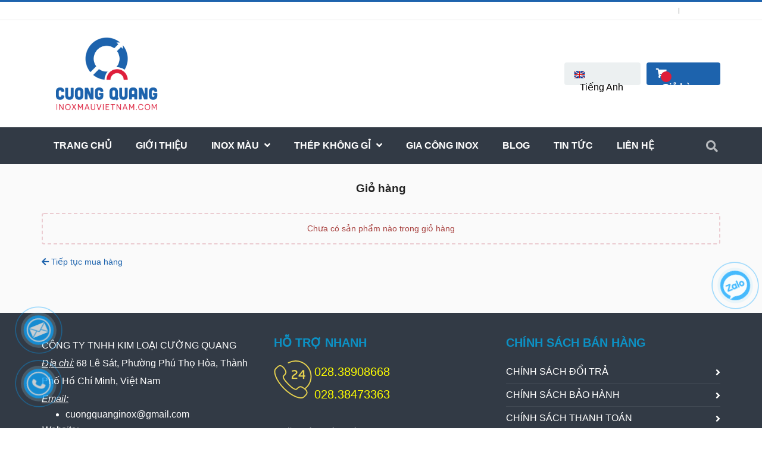

--- FILE ---
content_type: text/html; charset=UTF-8
request_url: https://inoxmauvietnam.com.vn/cart
body_size: 9472
content:
<!DOCTYPE html>
<html lang="vi">
	<head>
		<meta charset="utf-8"><meta http-equiv="X-UA-Compatible" content="IE=edge"><meta name="viewport" content="width=device-width, initial-scale=1"><meta name="csrf-token" content="SAttdxXwmhhAnaiPSGE0hgmfkTyq9nkunTX0BCQd"><link rel="shortcut icon" href="https://media.loveitopcdn.com/2813/thumb/lg-1a.png" type="image/x-icon"/><meta property="fb:app_id" content="" />
        <title>Inox Màu Cường Quang - Giỏ hàng </title>
<meta name="keywords" content="">
<meta name="robots" content="NOINDEX,NOFOLLOW">
<link rel="canonical" href="https://inoxmauvietnam.com.vn/cart"/>
<link rel="alternate" hreflang="vi-vn" href="https://inoxmauvietnam.com.vn/cart"/>
<meta property="og:title" content="Inox Màu Cường Quang - Giỏ hàng" />
<meta property="og:url" content="https://inoxmauvietnam.com.vn/cart" />
<meta property="og:type" content="website" />
<meta property="og:image:alt" content="Inox Màu Cường Quang - Giỏ hàng" />
<meta property="og:site_name" content="Inox Màu Cường Quang" />
<meta property="og:image:height" content="300" />
<meta property="og:image:width" content="300" />

<meta name="twitter:title" content="Inox Màu Cường Quang - Giỏ hàng" />
<meta name="twitter:description" content="" /><link rel="dns-prefetch" href="https://media.loveitopcdn.com">
        <link rel="stylesheet" href="https://static.loveitopcdn.com/plugins/jquery-ui/jquery-ui-custom.min.css" >
		<link rel="stylesheet" href="https://static.loveitopcdn.com/themes/base2/css/plugin.css?id=d578bcbe4eb38586cd95" as="style" >
		<link rel="stylesheet" href="https://static.loveitopcdn.com/themes/base2/css/libs.css?id=a0ef0ae2c2b027a77b77" as="style" >
		<link rel="stylesheet" href="https://static.loveitopcdn.com/themes/base2/css/style.css?id=2a0b421bee0df6dbc460" as="style" >
		<link rel="stylesheet" href="https://static.loveitopcdn.com/themes/flatastic/css/plugin.css?id=55a7eb356d59c25abedc" as="style" >
		<link rel="stylesheet" href="https://static.loveitopcdn.com/themes/flatastic/css/style.css?id=2427674e165091d3d560" as="style" >
		<link rel="stylesheet" href="https://static.loveitopcdn.com/themes/base/css/common.css?id=9db5c8f13dc1401ddfa9" as="style" >        <link rel="stylesheet" href="https://static.loveitopcdn.com/themes/base/css/checkout.css?id=209fed5217b3d4c5b79e" as="style" >				<style>:root { --bg-color: #ffffff; --base-color: #222; --primary-color: #1d63ad; --sub-color: #df1d3a; --link-color: #1d63ad; --price-color: #e74c3c; --header-bgsub-color: #fff; --header-bg-color: #fff; --header-txt-color: #fff; --menu-bg-color: #323a45; --menu-txt-color: #fff; --menu-txt-active-color: #fff; --footer-bg-color: #323a45; --footer-bgsub-color: #292f38; --footer-txt-color: #fff;--footer-txtsub-color:rgba(255,255,255,0.7);--footer-title-color: #00aeef;  --border-color: #e2e6e7; } [class*=layout] { background: #ffffff }</style>
		<link rel="stylesheet" href="https://static.loveitopcdn.com/themes/base2/css/loading.css?id=2fd8dc7c91c49e0dd77b"  as="style" onload="this.onload=null;this.rel='stylesheet'" /><link rel="stylesheet" href="https://media.loveitopcdn.com/2813/css/custom.css?v=1621831209"  as="style" onload="this.onload=null;this.rel='stylesheet'" />
        <script src="https://static.loveitopcdn.com/plugins/jquery-3.3.1/jquery.min.js"></script>
		<!-- Google Tag Manager -->
<script>(function(w,d,s,l,i){w[l]=w[l]||[];w[l].push({'gtm.start':
new Date().getTime(),event:'gtm.js'});var f=d.getElementsByTagName(s)[0],
j=d.createElement(s),dl=l!='dataLayer'?'&l='+l:'';j.async=true;j.src=
'https://www.googletagmanager.com/gtm.js?id='+i+dl;f.parentNode.insertBefore(j,f);
})(window,document,'script','dataLayer','GTM-58VKK4T');</script>
<!-- End Google Tag Manager --><meta name="google-site-verification" content="dOlGCTnJuwXXgoeIl8CH_mp7zGkAm1J3itQHtkDbZBI" /><script id="wpcp_disable_selection" type="text/javascript">//
var image_save_msg='You Can Not Save images!';
  var no_menu_msg='Context Menu disabled!';
  var smessage = "Content is protected !!";

function disableEnterKey(e)
{
  var elemtype = e.target.tagName;
  
  elemtype = elemtype.toUpperCase();
  
  if (elemtype == "TEXT" || elemtype == "TEXTAREA" || elemtype == "INPUT" || elemtype == "PASSWORD" || elemtype == "SELECT" || elemtype == "OPTION" || elemtype == "EMBED")
  {
    elemtype = 'TEXT';
  }
  
  if (e.ctrlKey){
     var key;
     if(window.event)
          key = window.event.keyCode;     //IE
     else
          key = e.which;     //firefox (97)
    //if (key != 17) alert(key);
     if (elemtype!= 'TEXT' && (key == 97 || key == 65 || key == 67 || key == 99 || key == 88 || key == 120 || key == 26 || key == 85  || key == 86 || key == 83 || key == 43))
     {
          show_wpcp_message('You are not allowed to copy content or view source');
          return false;
     }else
      return true;
     }
}

//////////////////////////////////////////////////////////////////////////////////////
function disable_copy(e)
{ 
  var elemtype = e.target.tagName;
  
  elemtype = elemtype.toUpperCase();
  
  if (elemtype == "TEXT" || elemtype == "TEXTAREA" || elemtype == "INPUT" || elemtype == "PASSWORD" || elemtype == "SELECT" || elemtype == "OPTION" || elemtype == "EMBED")
  {
    elemtype = 'TEXT';
  }
  var isSafari = /Safari/.test(navigator.userAgent) && /Apple Computer/.test(navigator.vendor);
  
  var checker_IMG = '';
  if (elemtype == "IMG" && checker_IMG == 'checked' && e.detail >= 2) {show_wpcp_message(alertMsg_IMG);return false;}
  if (elemtype != "TEXT")
  {
    if (smessage !== "" && e.detail == 2)
      show_wpcp_message(smessage);
    
    if (isSafari)
      return true;
    else
      return false;
  } 
}

//////////////////////////////////////////////////////////////////////////////////////
function disable_copy_ie()
{
  var elemtype = window.event.srcElement.nodeName;
  elemtype = elemtype.toUpperCase();
  if (elemtype == "IMG") {show_wpcp_message(alertMsg_IMG);return false;}
  if (elemtype != "TEXT" && elemtype != "TEXTAREA" && elemtype != "INPUT" && elemtype != "PASSWORD" && elemtype != "SELECT" && elemtype != "OPTION" && elemtype != "EMBED")
  {
    return false;
  }
} 
function reEnable()
{
  return true;
}
document.onkeydown = disableEnterKey;
document.onselectstart = disable_copy_ie;
if(navigator.userAgent.indexOf('MSIE')==-1)
{
  document.onmousedown = disable_copy;
  document.onclick = reEnable;
}
function disableSelection(target)
{
    //For IE This code will work
    if (typeof target.onselectstart!="undefined")
    target.onselectstart = disable_copy_ie;
    
    //For Firefox This code will work
    else if (typeof target.style.MozUserSelect!="undefined")
    {target.style.MozUserSelect="none";}
    
    //All other  (ie: Opera) This code will work
    else
    target.onmousedown=function(){return false}
    target.style.cursor = "default";
}
//Calling the JS function directly just after body load
window.onload = function(){disableSelection(document.body);};
//</script> <script id="wpcp_disable_Right_Click" type="text/javascript">//
  document.ondragstart = function() { return false;}
  /* ^^^^^^^^^^^^^^^^^^^^^^^^^^^^^^^^^^^^^^^^^^^^^^^^^^^^^^^^^^^^^^
  Disable context menu on images by GreenLava Version 1.0
  ^^^^^^^^^^^^^^^^^^^^^^^^^^^^^^^^^^^^^^^^^^^^^^^^^^^^^^^^^^^^^^ */
      function nocontext(e) {
         return false;
      }
      document.oncontextmenu = nocontext;
  //</script> <style>.unselectable
{
-moz-user-select:none;
-webkit-user-select:none;
cursor: default;
}
html
{
-webkit-touch-callout: none;
-webkit-user-select: none;
-khtml-user-select: none;
-moz-user-select: none;
-ms-user-select: none;
user-select: none;
-webkit-tap-highlight-color: rgba(0,0,0,0);
}</style> <script id="wpcp_css_disable_selection" type="text/javascript">var e = document.getElementsByTagName('body')[0];
if(e)
{
  e.setAttribute('unselectable',on);
}</script> <meta name="referrer" content="always"/> <script>if ( !/Android|webOS|iPhone|iPad|iPod|BlackBerry|IEMobile|Opera Mini/i.test( navigator.userAgent ) ) {
      var root = document.getElementsByTagName( 'html' )[ 0 ]
      root.className += " no-touch";
    }</script>
<style>.bg{opacity: 0; transition: opacity 1s; -webkit-transition: opacity 1s;} .bg-loaded{opacity: 1;}</style><!--[if IE]><link rel="stylesheet" type="text/css" href="http://triplestarcoffee.com/wp-content/themes/flatsome/assets/css/ie-fallback.css"><script src="//cdnjs.cloudflare.com/ajax/libs/html5shiv/3.6.1/html5shiv.js"></script><script>var head = document.getElementsByTagName('head')[0],style = document.createElement('style');style.type = 'text/css';style.styleSheet.cssText = ':before,:after{content:none !important';head.appendChild(style);setTimeout(function(){head.removeChild(style);}, 0);</script><script src="http://triplestarcoffee.com/wp-content/themes/flatsome/assets/libs/ie-flexibility.js"></script><![endif]--><script id="wpcp_disable_selection" type="text/javascript">//
var image_save_msg='You Can Not Save images!';
  var no_menu_msg='Context Menu disabled!';
  var smessage = "Content is protected !!";

function disableEnterKey(e)
{
  if (e.ctrlKey){
     var key;
     if(window.event)
          key = window.event.keyCode;     //IE
     else
          key = e.which;     //firefox (97)
    //if (key != 17) alert(key);
     if (key == 97 || key == 65 || key == 67 || key == 99 || key == 88 || key == 120 || key == 26 || key == 85  || key == 86 || key == 83 || key == 43)
     {
          show_wpcp_message('You are not allowed to copy content or view source');
          return false;
     }else
      return true;
     }
}

//////////////////////////////////////////////////////////////////////////////////////
function disable_copy(e)
{ 
  var elemtype = e.target.nodeName;
  var isSafari = /Safari/.test(navigator.userAgent) && /Apple Computer/.test(navigator.vendor);
  elemtype = elemtype.toUpperCase();
  var checker_IMG = '';
  if (elemtype == "IMG" && checker_IMG == 'checked' && e.detail >= 2) {show_wpcp_message(alertMsg_IMG);return false;}
  if (elemtype != "TEXT" && elemtype != "TEXTAREA" && elemtype != "INPUT" && elemtype != "PASSWORD" && elemtype != "SELECT" && elemtype != "OPTION" && elemtype != "EMBED")
  {
    if (smessage !== "" && e.detail == 2)
      show_wpcp_message(smessage);
    
    if (isSafari)
      return true;
    else
      return false;
  } 
}

//////////////////////////////////////////////////////////////////////////////////////
function disable_copy_ie()
{
  var elemtype = window.event.srcElement.nodeName;
  elemtype = elemtype.toUpperCase();
  if (elemtype == "IMG") {show_wpcp_message(alertMsg_IMG);return false;}
  if (elemtype != "TEXT" && elemtype != "TEXTAREA" && elemtype != "INPUT" && elemtype != "PASSWORD" && elemtype != "SELECT" && elemtype != "OPTION" && elemtype != "EMBED")
  {
    //alert(navigator.userAgent.indexOf('MSIE'));
      //if (smessage !== "") show_wpcp_message(smessage);
    return false;
  }
} 
function reEnable()
{
  return true;
}
document.onkeydown = disableEnterKey;
document.onselectstart = disable_copy_ie;
if(navigator.userAgent.indexOf('MSIE')==-1)
{
  document.onmousedown = disable_copy;
  document.onclick = reEnable;
}
function disableSelection(target)
{
    //For IE This code will work
    if (typeof target.onselectstart!="undefined")
    target.onselectstart = disable_copy_ie;
    
    //For Firefox This code will work
    else if (typeof target.style.MozUserSelect!="undefined")
    {target.style.MozUserSelect="none";}
    
    //All other  (ie: Opera) This code will work
    else
    target.onmousedown=function(){return false}
    target.style.cursor = "default";
}
//Calling the JS function directly just after body load
window.onload = function(){disableSelection(document.body);};
//</script> <script id="wpcp_disable_Right_Click" type="text/javascript">//
  document.ondragstart = function() { return false;}
  /* ^^^^^^^^^^^^^^^^^^^^^^^^^^^^^^^^^^^^^^^^^^^^^^^^^^^^^^^^^^^^^^
  Disable context menu on images by GreenLava Version 1.0
  ^^^^^^^^^^^^^^^^^^^^^^^^^^^^^^^^^^^^^^^^^^^^^^^^^^^^^^^^^^^^^^ */
      function nocontext(e) {
         return false;
      }
      document.oncontextmenu = nocontext;
  //</script> <meta name="referrer" content="always"/> <script>if ( !/Android|webOS|iPhone|iPad|iPod|BlackBerry|IEMobile|Opera Mini/i.test( navigator.userAgent ) ) {
      var root = document.getElementsByTagName( 'html' )[ 0 ]
      root.className += " no-touch";
    }</script> 

<script>var layout_product_item='';var is_display_rating=0;var wb_token_public='RLgi7T';var wb_setting={'currency': {"unit":"\u0111","rate":1,"thousand_sep":".","decimal_sep":",","decimal":0,"pos":"right"} };var wb_translate={"error_avatar_upload_size":"Dung l\u01b0\u1ee3ng \u1ea3nh kh\u00f4ng v\u01b0\u1ee3t qu\u00e1","error_avatar_upload_file":"Ch\u1ec9 h\u1ed7 tr\u1ee3 c\u00e1c \u0111\u1ecbnh d\u1ea1ng \u1ea3nh .png .jpg .jpeg","add_to_cart":"Th\u00eam v\u00e0o gi\u1ecf h\u00e0ng","contact":"Li\u00ean h\u1ec7","processing":"\u0110ang x\u1eed l\u00fd...","delete":"X\u00f3a","outstock":"H\u1ebft h\u00e0ng","instock":"C\u00f2n h\u00e0ng","paging_first":"\u0110\u1ea7u","paging_previous":"Tr\u01b0\u1edbc","paging_next":"Ti\u1ebfp","paging_last":"Cu\u1ed1i","progressing":"\u0110ang x\u1eed l\u00fd...","please_enter":"Vui l\u00f2ng nh\u1eadp v\u00e0o Email ho\u1eb7c S\u1ed1 \u0111i\u1ec7n tho\u1ea1i \u0111\u1ec3 \u0111\u0103ng k\u00fd","minimum_order_product":"Y\u00eau c\u1ea7u mua \u00edt nh\u1ea5t","text_product":"s\u1ea3n ph\u1ea9m","text_coupon":"M\u00e3 gi\u1ea3m gi\u00e1","text_reduction":"M\u1ee9c gi\u1ea3m","message_danger":"C\u00f3 l\u1ed7i trong qu\u00e1 tr\u00ecnh thao t\u00e1c","message_alert_discount_confirm":"B\u1ea1n c\u00f3 mu\u1ed1n x\u00f3a m\u00e3 gi\u1ea3m gi\u00e1 n\u00e0y kh\u00f4ng?","please_choose_district":"Vui l\u00f2ng ch\u1ecdn Qu\u1eadn \/ Huy\u1ec7n","please_choose_ward":"Vui l\u00f2ng ch\u1ecdn Ph\u01b0\u1eddng \/ X\u00e3","text_remove_coupon":"X\u00f3a m\u00e3 gi\u1ea3m gi\u00e1 n\u00e0y","product_quantity_break_description_value":":price \/ s\u1ea3n ph\u1ea9m (:percent%)","affiliate_id":"","just_days":"Ng\u00e0y","just_months":"Th\u00e1ng","just_years":"N\u0103m","just_hours":"Gi\u1edd","just_minutes":"Ph\u00fat","just_secs":"Gi\u00e2y","menu_readmore":"Xem th\u00eam ...","menu_collapse":"Thu g\u1ecdn","view_product_detail":"Xem chi ti\u1ebft","phone_required":"Vui l\u00f2ng nh\u1eadp s\u1ed1 \u0111i\u1ec7n tho\u1ea1i h\u1ee3p l\u1ec7","text_btn_collapse":"Xem t\u1ea5t c\u1ea3","text_btn_collapsed":"Thu g\u1ecdn","table_of_contents":"M\u1ee5c l\u1ee5c","show":"Hi\u1ec7n","hide":"\u1ea8n"};var wb_language='';var wb_language_default='vi';var wb_routes={"order_fast":"https:\/\/inoxmauvietnam.com.vn\/fast-order","admin_widget":"https:\/\/inoxmauvietnam.com.vn\/admin\/widget","admin_menu":"https:\/\/inoxmauvietnam.com.vn\/admin\/menu","admin_post":"https:\/\/inoxmauvietnam.com.vn\/admin\/post","admin_product":"https:\/\/inoxmauvietnam.com.vn\/admin\/product","admin_setting_website":"https:\/\/inoxmauvietnam.com.vn\/admin\/setting\/website","admin_setting_contact":"https:\/\/inoxmauvietnam.com.vn\/admin\/setting\/contact","admin_setting_product_filter":"https:\/\/inoxmauvietnam.com.vn\/admin\/setting\/product_filter","admin_slider":"https:\/\/inoxmauvietnam.com.vn\/admin\/slider","admin_gallery_image":"https:\/\/inoxmauvietnam.com.vn\/admin\/gallery_image","admin_testimonials":"https:\/\/inoxmauvietnam.com.vn\/admin\/testimonials"}; var addon_smart_feature_menu='';</script><script>var template="cart";</script>
	</head>
	<body data-empty-cart-message="Chưa có sản phẩm nào trong giỏ hàng" class="cart  ">
				        <div data-name="container" class="wb-shop project-layout full-layout">
        	        		<footer class="footer-style1">
	<div class="footer-top-part">
		<div class="container">
			<div class="row clearfix">
				<div class="col-lg-12 col-md-12 col-sm-12 edit-area">
										<div class="inline edit-area-btn">
						<ul class="clearfix horizontal-list social-icons">
																								<li class="relative">
										<a href="https://www.facebook.com/Inoxcuongquang-240808443176177" rel="nofollow" rel="noreferrer" target="_blank" class="f-size-ex-large textAlign-center">
																							<i class="fab fa-facebook-f"></i>
																	                 </a>
									</li>
																																<li class="relative">
										<a href="#" rel="nofollow" rel="noreferrer" target="_blank" class="f-size-ex-large textAlign-center">
																							<i class="fab fa-twitter"></i>
																	                 </a>
									</li>
																																<li class="relative">
										<a href="#" rel="nofollow" rel="noreferrer" target="_blank" class="f-size-ex-large textAlign-center">
																							<i class="fab fa-youtube"></i>
																	                 </a>
									</li>
																																<li class="relative">
										<a href="#" rel="nofollow" rel="noreferrer" target="_blank" class="f-size-ex-large textAlign-center">
																							<i class="fab fa-instagram"></i>
																	                 </a>
									</li>
																																																																								        						</ul>
											</div>
				</div>
			</div>
		</div>
	</div>

	<div class="footer-middle-part">
		<div class="container">
			<div class="row clearfix edit-area">
																				<div class="col-lg-4 col-md-4 col-sm-4 edit-area-btn ">
							<div class="widget-text_editor widget-12">
		<div class="ck_editor_content">
		<p>CÔNG TY TNHH KIM LOẠI CƯỜNG QUANG</p>

<p><u><em>Địa chỉ:</em></u> 68 Lê Sát, Phường Phú Thọ Hòa, Thành Phố Hồ Chí Minh, Việt Nam</p>

<p><u><em>Email:</em></u></p>

<ul>
	<li>cuongquanginox@gmail.com</li>
</ul>

<p><u><em>Website:</em></u></p>

<ul>
	<li><a href="https://inoxmauvietnam.com/">www.inoxmauvietnam.com</a></li>
	<li><a href="https://inoxmauvietnam.com.vn/">www.inoxmauvietnam.com.vn</a></li>
</ul>

<p><u><em>Tel:</em></u> (028)38908668 - 38473363</p>

<p><u><em>Thời gian làm việc:</em></u></p>

<p>7:00 - 18:00, Thứ hai - Thứ Bảy, Chủ Nhật - Nghỉ</p>

<p>&nbsp;</p>

	</div>
</div>
																				</div>
																																																					<div class="col-lg-4 col-md-4 col-sm-4 edit-area-btn ">
							<div class="widget-text_editor widget-112">
	<span class="heading color-light-2">HỖ TRỢ NHANH</span>
	<div class="ck_editor_content">
		<p style="text-align:center"><img src="[data-uri]" data-isrc="https://media.loveitopcdn.com/2813/policy-images-3-3.png" style="float: left;" /></p>

<p>&nbsp;<span style="color:#ffff00;"><span style="font-size:20px;">028.38908668</span></span></p>

<p>&nbsp;<span style="color:#ffff00;"><span style="font-size:20px;">028.38473363</span></span></p>

<p>&nbsp;</p>

<p><u><em>Chăm sóc khách hàng:<span style="background-color:null;"></span></em></u></p>

<p>Ms. Nhung:&nbsp;<span style="background-color:null;"><strong><span style="color:#f39c12;">0766 201 304&nbsp;</span></strong></span></p>

<p>Mr. Cường:<strong><span style="color:#f39c12;">&nbsp;0776 304 316</span></strong></p>

<p><strong>----------------------------</strong></p>

<p>KD1 - Mr. Hoa: <strong><span style="color:#f1c40f;">0906 327 668</span>&nbsp;</strong></p>

<p>KD2&nbsp;- Mr. Sáu: <strong><span style="color:#f1c40f;">0904 304 310</span>&nbsp;</strong></p>

	</div>
</div>
																				</div>
																									<div class="col-lg-4 col-md-4 col-sm-4 edit-area-btn ">
							<div class="widget-menu">
	<span class="heading color-light-2">CHÍNH SÁCH BÁN HÀNG</span>
	<ul class="vertical-list">
					<li>
				<a href="https://inoxmauvietnam.com.vn/chinh-sach-doi-tra.html" class="color-light">
					CHÍNH SÁCH ĐỔI TRẢ
					<i class="fas fa-angle-right"></i>
				</a>
			</li>
					<li>
				<a href="https://inoxmauvietnam.com.vn/chinh-sach-bao-hanh.html" class="color-light">
					CHÍNH SÁCH BẢO HÀNH
					<i class="fas fa-angle-right"></i>
				</a>
			</li>
					<li>
				<a href="https://inoxmauvietnam.com.vn/chinh-sach-thanh-toan.html" class="color-light">
					CHÍNH SÁCH THANH TOÁN
					<i class="fas fa-angle-right"></i>
				</a>
			</li>
					<li>
				<a href="https://inoxmauvietnam.com.vn/chinh-sach-giao-hang.html" class="color-light">
					CHÍNH SÁCH GIAO HÀNG
					<i class="fas fa-angle-right"></i>
				</a>
			</li>
					<li>
				<a href="https://inoxmauvietnam.com.vn/dieu-khoan-su-dung.html" class="color-light">
					ĐIỀU KHOẢN SỬ DỤNG
					<i class="fas fa-angle-right"></i>
				</a>
			</li>
					<li>
				<a href="https://inoxmauvietnam.com.vn/chinh-sach-bao-mat.html" class="color-light">
					CHÍNH SÁCH BẢO MẬT
					<i class="fas fa-angle-right"></i>
				</a>
			</li>
			</ul>
</div>
																				</div>
												</div>
		</div>
	</div>
	<div class="footer-bottom-part">
		<div class="container clearfix edit-area">
																																	<div class="cpr widget-text_editor edit-area-btn ">
							<div class="widget-text_editor widget-53">
		<div class="ck_editor_content">
		<p class="cpr" style="text-align: center;">© Bản quyền thuộc về <a href="https://inoxmauvietnam.com.vn/">https://inoxmauvietnam.com.vn/</a> - Powered by Công Ty TNHH Kim Loại Cường Quang</p>

<p class="cpr" style="text-align: center;"><em>Giấy chứng nhận ĐKKD số: 0305660522 do Sở KH &amp; ĐT TPHCM cấp lần đầu ngày 04/04/2008. Đăng kí thay đổi lần thứ: 1, ngày 13/03/2017</em></p>

<p style="text-align:center"><a href="http://online.gov.vn/Home/WebDetails/53534"><img src="[data-uri]" data-isrc="https://media.loveitopcdn.com/2813/logosalenoti.png" style="height: 76px; width: 200px; float: left;" /></a></p>

<p>&nbsp;</p>

<p>&nbsp;</p>

<p>&nbsp;</p>

	</div>
</div>
																				</div>
																															<div class="">
							
						</div>
																																				</div>
	</div>
</footer>
<div id="shopping-cart-note" data-rules="{&quot;minimum&quot;:&quot;&quot;,&quot;note&quot;:null}"></div>        				<div class="page-content">
				<div id="cartPage" class="container">
    <div id="wb-modal-cart" role="dialog" class="clearfix">
        <h1 class="text-center">Giỏ hàng</h1>
                <div class="content-cart-checkout display-buy-0" style="margin-bottom: 0;">
            <div id="shopping-cart">
                <div class="row justify-content-between">
                    <div class="col-12 ">
                                                    <div class="alert alert-danger text-center">Chưa có sản phẩm nào trong giỏ hàng</div>
                                                <div class="wc-proceed-to-checkout row mt-3 mb-3">
                            <div class="col-12">
                                <a class="alt wc-forward continue_shopping" href="https://inoxmauvietnam.com.vn"
                                   id="continue_shopping">
                                    <i class="fa fa-arrow-left" aria-hidden="true"></i>
                                    Tiếp tục mua hàng
                                </a>
                            </div>
                        </div>
                    </div>
                                    </div>
            </div>
        </div>
    </div>
</div>							</div>
						<header class="header-style1">
    <div class="js-toggle-left-slidebar js-menu-mobile">
        <div class="trigger-menu">
            <span class="three-bars-icon"></span>
        </div>
    </div>
    
    <div class="h-top-part d-none d-lg-block">
    <div class="container">
        <div class="row clearfix">
                                    <div class="col-lg-6 col-md-12 col-sm-12 textAlign-center-mobile edit-area">
                <span class="f-size-small d-inline-middle edit-area-btn">
                    Gọi ngay :
                    <b>
                                                                                    <a href="tel:028.38473363 | Ms.Nhung: 0766201304 | Mr.Cường: 0776304316 " class="color-light">028.38473363 | Ms.Nhung: 0766201304 | Mr.Cường: 0776304316 </a>
                                                                        </b>
                                    </span>
            </div>
                        <nav class="col-lg-6 col-md-12 textAlign-right hide-on-med-and-down">
                                <ul class="d-inline-b horizontal-list users-nav clearfix f-size-small">
                                        <li>
                        <a href="https://inoxmauvietnam.com.vn/login" class="color-light">
                            <i class="fas fa-user m-right-5"></i>
                            Đăng nhập
                        </a>
                    </li>
                    <li>
                        <a href="https://inoxmauvietnam.com.vn/register"  class="color-light register_account">
                            <i class="fas fa-pencil-alt m-right-5"></i>
                            Đăng kí
                        </a>
                    </li>
                                                        </ul>
                            </nav>
                    </div>
    </div>
</div>
<div class="h-top-part d-lg-none">
    <div class="container">
        <div class="row clearfix">
                                            <div class="col-lg-6 col-md-12 col-sm-12 textAlign-center-mobile edit-area">
                    <span class="f-size-small d-inline-middle edit-area-btn">
                        Gọi ngay :
                        <b>
                                                                                                <a href="tel:028.38473363 | Ms.Nhung: 0766201304 | Mr.Cường: 0776304316 " class="color-light">028.38473363 | Ms.Nhung: 0766201304 | Mr.Cường: 0776304316 </a>
                                                                                    </b>
                                            </span>
                </div>
                                    </div>
    </div>
</div>
        <div class="h-bot-part">
        <div class="container">
            <div class="row clearfix">
                <div class="col-lg-6 col-md-6 col-sm-4">
                    <a href="https://inoxmauvietnam.com.vn" class="logo d-inline-b">
                        <img src="https://media.loveitopcdn.com/2813/thumb/lg-1a.png" alt="logo">
                    </a>
                </div>
                <div id="google_translate_element" class="col-lg-3 col-md-3 col-sm-4 textAlign-right">
                    <script type="text/javascript">
                        function googleTranslateElementInit() {
                        new google.translate.TranslateElement({pageLanguage: 'vi', autoDisplay: false}, 'google_translate_element');
                        }
                    </script>
                        <script type="text/javascript" src="//translate.google.com/translate_a/element.js?cb=googleTranslateElementInit">
                    </script>
                </div>
                <div class="col-lg-3 col-md-3 col-sm-4 textAlign-right">
                    <ul class="d-inline-b horizontal-list clearfix site-settings">
                                                <div class="language-button">
                                                                                            <li class="language-button">
                                    <a class="current f-size-medium color-dark" role="button" href="/en/">
                                        <img src="https://static.loveitopcdn.com/backend/images/flags/en.png" alt="Tiếng Anh" class="d-inline-middle">
                                        <span>Tiếng Anh</span>
                                    </a>
                                </li>
                                                                                                                                                </div>
                                                                                                    <li class="shopping-button">
                                <a class="mini-cart-link current f-size-medium btn-view-cart" id="mini-cart-link">
                                    <span class="d-inline-middle relative">
                                        <i class="fas fa-shopping-cart"></i>
                                        <span class="count total_items"></span>
                                    </span>
                                        
                                    <b>Giỏ hàng</b>
                                </a>
                            </li>
                                            </ul>
                </div>
            </div>
        </div>
    </div>        
    <div class="menu-wrap">
        <div class="container relative clearfix">
            <nav class="wb-menu">
                <ul class="horizontal-list main-menu clearfix widget-menu edit-area-btn">
			<li class="relative">
		<a href="https://inoxmauvietnam.com.vn"  >
							Trang chủ
			            </a>
			</li>
			<li class="relative">
		<a href="https://inoxmauvietnam.com.vn/gioi-thieu.html"  >
							Giới Thiệu
			            </a>
			</li>
			<li class="relative">
		<a href="https://inoxmauvietnam.com.vn/inox-mau/"  >
							Inox Màu
			            <i class="fas fa-angle-down m-left-5"></i></a>
			    	<div class="sub-menu-wrap clearfix">
				<ul class="sub-menu">
											<li class="">
    <a href="https://inoxmauvietnam.com.vn/inox-mau/inox-mau-xuoc/"  class="color-dark">Inox Màu Xước</a>
    </li>											<li class="">
    <a href="https://inoxmauvietnam.com.vn/inox-mau/inox-mau-bong-guong/"  class="color-dark">Inox Màu Bóng Gương</a>
    </li>											<li class="">
    <a href="https://inoxmauvietnam.com.vn/inox-mau/inox-hoa-van/"  class="color-dark">Inox Hoa Văn</a>
    </li>											<li class="">
    <a href="https://inoxmauvietnam.com.vn/inox-mau/ong-hop-inox-mau/"  class="color-dark">ỐNG HỘP INOX MÀU</a>
    </li>									</ul>
			</div>
			</li>
			<li class="relative">
		<a href="https://inoxmauvietnam.com.vn/thep-khong-gi/"  >
							Thép Không Gỉ
			            <i class="fas fa-angle-down m-left-5"></i></a>
			    	<div class="sub-menu-wrap clearfix">
				<ul class="sub-menu">
											<li class="">
    <a href="https://inoxmauvietnam.com.vn/thep-khong-gi/inox-304/"  class="color-dark">Inox 304</a>
    </li>											<li class="">
    <a href="https://inoxmauvietnam.com.vn/thep-khong-gi/inox-201/"  class="color-dark">Inox 201</a>
    </li>											<li class="">
    <a href="https://inoxmauvietnam.com.vn/thep-khong-gi/inox-316/"  class="color-dark">Inox 316</a>
    </li>											<li class="">
    <a href="https://inoxmauvietnam.com.vn/thep-khong-gi/inox-430/"  class="color-dark">Inox 430</a>
    </li>									</ul>
			</div>
			</li>
			<li class="relative">
		<a href="https://inoxmauvietnam.com.vn/gia-cong-inox.html"  >
							Gia công Inox
			            </a>
			</li>
			<li class="relative">
		<a href="https://inoxmauvietnam.com.vn/blog/"  >
							Blog
			            </a>
			</li>
			<li class="relative">
		<a href="https://inoxmauvietnam.com.vn/tin-tuc/"  >
							Tin Tức
			            </a>
			</li>
			<li class="relative">
		<a href="https://inoxmauvietnam.com.vn/lien-he.html"  >
							Liên hệ
			            </a>
			</li>
	    </ul>

            </nav>
            <a class="search-button">
                <i class="fas fa-search"></i>
            </a>
        </div>
            
        <div class="searchform-wrap">
    <div class="container clearfix">
                    <form class="search-form" role="search" action="https://inoxmauvietnam.com.vn/search/product/autocomplete">
                <input type="text" name="keyword" autocomplete="off" placeholder="Nhập từ khóa" class="f-size-large search-box">
            </form>
                <a href="javascript:void(0);" class="close-search-form">
            <i class="fas fa-times"></i>
        </a>
    </div>
</div>    </div>
</header>
    						<div class="btn-quick-alo-phone btn-quick-alo-green btn-quick-alo-show phone-mobile edit_btn_quick_phone position_0 big_size_button left_position" style="">
                <a href="tel:0776304316" rel="nofollow">
                    <div class="btn-quick-alo-ph-circle edit_btn_quick_ph_circle"></div>
                    <div class="btn-quick-alo-ph-circle-fill edit_btn_quick_ph_circle_fill"></div>
                    <div class="btn-quick-alo-ph-img-circle edit_btn_quick_ph_img_circle" style="background-image: url(https://static.loveitopcdn.com/themes/base1/images/icons/phone-ico.png);"></div>
                </a>
            </div>
                                        <div class="btn-quick-mail-phone btn-quick-mail-green btn-quick-mail-show phone-mobile edit_btn_quick_phone position_1 big_size_button left_position" style="">
                <a href="mailto:cuongquanginox@gmail.com" rel="nofollow">
                    <div class="btn-quick-mail-ph-circle edit_btn_quick_ph_circle"></div>
                    <div class="btn-quick-mail-ph-circle-fill edit_btn_quick_ph_circle_fill"></div>
                    <div class="btn-quick-mail-ph-img-circle edit_btn_quick_ph_img_circle" style="background-image: url(https://static.loveitopcdn.com/themes/base1/images/icons/icon-mail.png);"></div>
                </a>
            </div>
                                                            <div class="btn-quick-mail-phone btn-quick-mail-green btn-quick-mail-show phone-mobile edit_btn_quick_phone position_1 big_size_button " style="">
                <a href="https://zalo.me/0776304316" rel="nofollow" target="_blank">
                    <div class="btn-quick-mail-ph-circle edit_btn_quick_ph_circle"></div>
                    <div class="btn-quick-mail-ph-circle-fill edit_btn_quick_ph_circle_fill"></div>
                    <div class="btn-quick-mail-ph-img-circle edit_btn_quick_ph_img_circle" style="background-image: url(https://static.loveitopcdn.com/themes/base/images/icons/icon-zalo.svg) ;"></div>
                </a>
            </div>
                    		</div>
				<script>var exit_popup_url = '';</script>
	    <div class="modal fade" id="confirmGoToCartModal" tabindex="-1" role="dialog" aria-hidden="true">
			<div class="modal-dialog modal--m">
				<div class="modal-container">
					<div class="title-modal">
						<span>Xác nhận</span>
					</div>
					<a class="func-close" aria-label="Đóng lại" data-dismiss="modal" aria-label="Đóng lại"><i></i></a>
					<div class="content">
						<p class="textAlign-center">
							<strong>Hủy đơn hàng </strong>
						</p>
						<div class="wrap-btn textAlign-center">
							<a class="btn btn-primary btn--l" href="https://inoxmauvietnam.com.vn/cart">Đồng ý</a>
							<a class="btn btn-default btn--l" data-dismiss="modal" aria-label="Đóng lại">Hủy bỏ</a>
						</div>
					</div>
				</div>
			</div>
		</div>
		<div data-off="slidebar left push">
			<div class="slidebar-container wb-menu widget-menu mb-menu">
	<ul class="edit-area">
		<div class="edit-area-btn">
							<li class="">
	<a href="https://inoxmauvietnam.com.vn">
		Trang chủ
			</a>
	</li>							<li class="">
	<a href="https://inoxmauvietnam.com.vn/gioi-thieu.html">
		Giới Thiệu
			</a>
	</li>							<li class="down">
	<a href="https://inoxmauvietnam.com.vn/inox-mau/">
		Inox Màu
					<i class="fas fa-plus f-right"></i>
			</a>
			<div class="collapse">
			<ul>
									<li class="">
	<a href="https://inoxmauvietnam.com.vn/inox-mau/inox-mau-xuoc/">
		Inox Màu Xước
			</a>
	</li>									<li class="">
	<a href="https://inoxmauvietnam.com.vn/inox-mau/inox-mau-bong-guong/">
		Inox Màu Bóng Gương
			</a>
	</li>									<li class="">
	<a href="https://inoxmauvietnam.com.vn/inox-mau/inox-hoa-van/">
		Inox Hoa Văn
			</a>
	</li>									<li class="">
	<a href="https://inoxmauvietnam.com.vn/inox-mau/ong-hop-inox-mau/">
		ỐNG HỘP INOX MÀU
			</a>
	</li>							</ul>
		</div>
	</li>							<li class="down">
	<a href="https://inoxmauvietnam.com.vn/thep-khong-gi/">
		Thép Không Gỉ
					<i class="fas fa-plus f-right"></i>
			</a>
			<div class="collapse">
			<ul>
									<li class="">
	<a href="https://inoxmauvietnam.com.vn/thep-khong-gi/inox-304/">
		Inox 304
			</a>
	</li>									<li class="">
	<a href="https://inoxmauvietnam.com.vn/thep-khong-gi/inox-201/">
		Inox 201
			</a>
	</li>									<li class="">
	<a href="https://inoxmauvietnam.com.vn/thep-khong-gi/inox-316/">
		Inox 316
			</a>
	</li>									<li class="">
	<a href="https://inoxmauvietnam.com.vn/thep-khong-gi/inox-430/">
		Inox 430
			</a>
	</li>							</ul>
		</div>
	</li>							<li class="">
	<a href="https://inoxmauvietnam.com.vn/gia-cong-inox.html">
		Gia công Inox
			</a>
	</li>							<li class="">
	<a href="https://inoxmauvietnam.com.vn/blog/">
		Blog
			</a>
	</li>							<li class="">
	<a href="https://inoxmauvietnam.com.vn/tin-tuc/">
		Tin Tức
			</a>
	</li>							<li class="">
	<a href="https://inoxmauvietnam.com.vn/lien-he.html">
		Liên hệ
			</a>
	</li>								</div>
	</ul>
	</div>
		</div>
		<button class="scroll-to-top demo" aria-label="Về đầu trang"></button>		<script type="text/javascript">
			var loadcss2 = function() {
				var giftofspeed6 = document.createElement('link');
				giftofspeed6.rel = 'font';
				giftofspeed6.href = "/data/assets/plugins/fontawesome-5.5.0/webfonts/fa-solid-900.woff2";
				var godefer6 = document.getElementsByTagName('link')[0];
				godefer6.parentNode.insertBefore(giftofspeed6, godefer6);

				var giftofspeed7 = document.createElement('link');
				giftofspeed7.rel = 'font';
				giftofspeed7.href = "/data/assets/plugins/fontawesome-5.5.0/webfonts/fa-brands-400.woff2";
				var godefer7 = document.getElementsByTagName('link')[0];
				godefer7.parentNode.insertBefore(giftofspeed7, godefer7);

				var giftofspeed8 = document.createElement('link');
				giftofspeed8.rel = 'stylesheet';
				giftofspeed8.href = "https://static.loveitopcdn.com/plugins/fontawesome-5.5.0/css/all.min.css";
				var godefer8 = document.getElementsByTagName('link')[0];
				godefer8.parentNode.insertBefore(giftofspeed8, godefer8);
			};
			setTimeout(loadcss2, 500);
		</script>
		<script defer src="https://static.loveitopcdn.com/plugins/jquery-ui/jquery-ui-custom.min.js"></script>
		<script defer src="https://static.loveitopcdn.com/themes/base2/js/plugin.js?id=028ed39bfdb15a9b8069"></script>
        <script defer src="https://static.loveitopcdn.com/themes/base/js/common.js?id=254a3bee4614fcf7090b"></script>
		<script defer src="https://static.loveitopcdn.com/themes/base2/js/libs.js?id=ee1ff542e47368a73aa3"></script>
		<script defer src="https://static.loveitopcdn.com/themes/base2/js/main.js?id=38dbe25eedd0630f7ce1"></script>
		<script defer src="https://static.loveitopcdn.com/themes/flatastic/js/plugin.js?id=d65386df04054e245c6c"></script>
				<!-- Google tag (gtag.js) -->
<script async src="https://www.googletagmanager.com/gtag/js?id=UA-129105212-2">
</script>
<script>
  window.dataLayer = window.dataLayer || [];
  function gtag(){dataLayer.push(arguments);}
  gtag('js', new Date());

  gtag('config', 'UA-129105212-2');
</script><!-- Global site tag (gtag.js) - Google Ads: 783201411 -->
<script async src="https://www.googletagmanager.com/gtag/js?id=AW-783201411"></script>
<script>
  window.dataLayer = window.dataLayer || [];
  function gtag(){dataLayer.push(arguments);}
  gtag('js', new Date());

  gtag('config', 'AW-783201411');
</script>	</body>
</html>


--- FILE ---
content_type: text/css
request_url: https://static.loveitopcdn.com/themes/base/css/checkout.css?id=209fed5217b3d4c5b79e
body_size: 1483
content:
body.checkout .item-detail-price input::-webkit-inner-spin-button,body.checkout .item-detail-price input::-webkit-outer-spin-button{-webkit-appearance:auto!important}body.checkout .item-detail-price input[type=number]{-moz-appearance:auto!important}body.checkout .title-checkout{font-size:135%;font-weight:700;text-transform:capitalize;margin-top:20px}body.checkout #checkout-order-form .order_review_heading{color:#000;font-weight:700;text-transform:capitalize;padding:20px 0 10px}body.checkout .wb_cart .form-my-account input[type=email],body.checkout .wb_cart .form-my-account input[type=number],body.checkout .wb_cart .form-my-account input[type=text],body.checkout .wb_cart .form-my-account span.edit_message,body.checkout .wb_cart .woocommerce table.shop_table td.actions input[type=text]{border:1px solid #e5e5e5;color:#999;height:40px;padding:0 20px;text-transform:none!important;width:100%;margin-bottom:10px}body.checkout .wb_cart .woocommerce table.shop_table td.actions input[type=text]{height:36px}body.checkout .wb_cart .form-my-account select{border:1px solid #e5e5e5;color:#999;height:40px;padding:0 20px;text-transform:capitalize;width:100%;-webkit-appearance:menulist;-moz-appearance:menulist;appearance:menulist;margin-bottom:10px}body.checkout .wb_cart .form-my-account textarea{border:1px solid #e5e5e5;color:#999;padding:10px 15px;text-transform:none;width:100%;resize:none}body.checkout .wb_cart .form-my-account input[type=checkbox]+label .fa-check-square,body.checkout .wb_cart .form-my-account input[type=checkbox]:checked+label .fa-square{display:none}body.checkout .wb_cart .form-my-account input[type=checkbox]:checked+label .fa-check-square{display:inline-block;margin-right:4px}body.checkout .wb_cart .form-my-account>p:last-child{margin-top:20px}.wb_cart .ship_methods.methods,body.checkout .wb_cart .form-my-account input[type=checkbox]{display:none}.wb_cart .ship_methods.methods,body.checkout .wb_cart .payment_methods.methods{margin:0 0 -1px}body.checkout .wb_cart .payment_methods.methods li,body.checkout .wb_cart .ship_methods.methods li{padding-bottom:20px}body.checkout .payment_description{margin-top:5px;line-height:20px;font-size:90%;padding-left:26px}body.checkout .wb_cart .payment_methods.methods li label,body.checkout .wb_cart .ship_methods.methods li label{margin:0 0 0 7px;text-transform:capitalize}body.checkout .payment_method_bacs label,body.checkout .ship_method_bacs label{font-weight:400;width:90%}body.checkout .wb_cart .woocommerce table.shop_table{border-collapse:collapse;border-radius:0;text-align:left;width:100%}.wb-grey{background:#fafafa}.wb-textright{text-align:right}body.checkout .wb_cart .woocommerce table,body.checkout .wb_cart .woocommerce td,body.checkout .wb_cart .woocommerce th{border:1px solid #e5e5e5!important;color:#555;margin:0;padding:15px 10px!important}body.checkout #shopping-cart-mini .order_review_heading{margin:0;padding-bottom:0;padding-top:0}body.checkout #shopping-cart-mini .order_review_heading .edit_cart{float:right}body.checkout #shopping-cart-mini #coupon_list{float:left}body.checkout .edit_shipping .d-none{display:unset!important}body.checkout ul{padding:0;list-style:none}#shopping-cart .pdelete a.delete:hover{text-decoration:underline}.shipping_fee .shipping_message{float:left;color:red;width:100%;border:2px dashed #ebccd1}body.cart>#loading:not(.transparent),body.checkout>#loading:not(.transparent){display:none!important}body.cart .page-content{background-color:#fafafa}body.cart .cart-item-data,body.cart .cart-item-total{background-color:#fff}body.cart #wb-modal-cart h1{margin-bottom:30px;font-weight:700;font-size:135%}body.cart .cart-item-data{padding:20px 20px 0}body.cart .cart-item-total{padding:0 20px}body.cart #wb-modal-cart .cart-item{padding-bottom:35px}body.cart #wb-modal-cart .btn.disabled,body.cart #wb-modal-cart .btn[disabled],body.checkout .btn.disabled{cursor:not-allowed;box-shadow:none;opacity:.5;border-radius:0}body.checkout .btn.edit_apply_coupon{width:100%}body.cart .noti_coupon,body.checkout .noti_coupon{margin-top:10px;width:100%;text-align:center;float:left;display:none}body.cart .alert-danger{border:2px dashed #ebccd1;background:0 0}body.cart .noti_coupon .alert-danger,body.checkout .noti_coupon .alert-danger{padding:5px}.wb_cart .payment_methods.methods li span.pull-left{padding-right:10px;width:60px;text-align:center}.wb_cart .payment_methods.methods li img{height:auto;max-width:100%;margin:5px 0 2px}.wb_cart .payment_methods.methods li span.pull-left img.img-responsive{margin-top:0}#shopping-cart p,body.checkout p{margin:0 0 5px}#shopping-cart .price-note{font-size:80%}#shopping-cart .price-note del{color:#a2a2a2}#shopping-cart .price-note span{font-weight:700;position:relative;margin-left:13px}#shopping-cart .price-note span:before{content:"";width:1px;height:12px;background:#787878;position:absolute;left:-8px;top:2px}#shopping-cart .wb-none-border-top{border-top:none}#shopping-cart .table td{vertical-align:middle;padding:15px 0}#shopping-cart #wbFastOrderBox button,#shopping-cart a.checkout-button{color:#fff;outline:0}#shopping-cart #wbFastOrderBox button{padding-top:7px;padding-bottom:7px}#shopping-cart .fast-order-note{margin-bottom:5px;margin-top:-5px}#shopping-cart .pdelete{padding-top:5px;font-size:85%;position:absolute;top:-3px;right:15px}#shopping-cart-mini .alert{margin-bottom:0}#shopping-cart .product-quantity-control{margin-top:-2px}body.cart #coupon_list label,body.checkout #coupon_list label{font-weight:700;padding:5px 10px;margin-right:10px;position:relative;background-color:red;color:#fff;margin-bottom:0;margin-top:10px}body.cart #coupon_list label a,body.checkout #coupon_list label a{position:absolute;top:-6px;right:-3px;background-color:#78a7ce;padding:1px 4px;border-radius:50%;color:#fff;font-weight:400;font-size:12px}#shopping-cart .pdelete a{color:red}#shopping-cart .attribute-cart{opacity:.8}body.checkout .product-checkout .cart-item{display:flex;justify-content:flex-start;align-items:flex-start;padding-top:15px}body.checkout .product-checkout .cart-item:first-child{padding-top:0}body.checkout .product-checkout .item-thumbnail{width:80px;position:relative;border:1px solid #ddd;border-radius:4px;padding:4px;background:#fff}body.checkout .product-checkout .item-thumbnail .pdelete{position:absolute;z-index:111;top:0;left:5px}body.checkout .product-checkout .item-thumbnail .pdelete i{color:red}body.checkout .product-checkout .item-detail{width:calc(100% - 80px);padding-left:10px;margin-left:auto}body.checkout .product-checkout .item-detail .item-detail-title a{font-weight:700}body.checkout .product-checkout .item-detail .attribute-cart{opacity:.8;font-size:90%}body.checkout .product-checkout .item-detail-price{font-size:95%}body.checkout .product-checkout .item-detail-price .product-quantity-control .product-detail-qty{padding:2px;height:22px;margin:0 5px;text-align:center;width:50px;color:#444}body.cart .cart-item-data .gift-items{margin-top:25px}body.cart .cart-item-data .gift-items>div[class*=col]{margin-bottom:10px}body.checkout .woocommerce-checkout-review-order .btn-primary{background:#007bff!important;border-color:#007bff!important}body.checkout .woocommerce-checkout-review-order .actions.order-checkout{display:flex;align-items:center;justify-content:space-between}body.checkout .woocommerce-checkout-review-order .actions.order-checkout a{color:#007bff!important}@media (min-width:992px){#shopping-cart .pdelete{position:static;padding-top:20px}}


--- FILE ---
content_type: text/css
request_url: https://media.loveitopcdn.com/2813/css/custom.css?v=1621831209
body_size: -230
content:
body{font-family: 'Verdana', sans-serif;}#loading:before{background-color:#ff025d}.sk-circle .sk-child:before{background-color:#ffffff}article p, article ul li {    color: #000;}article.article-detail p {    margin-bottom: 20px;    line-height: 1.7;}p {    margin: 0;    LINE-HEIGHT: 1.9;}